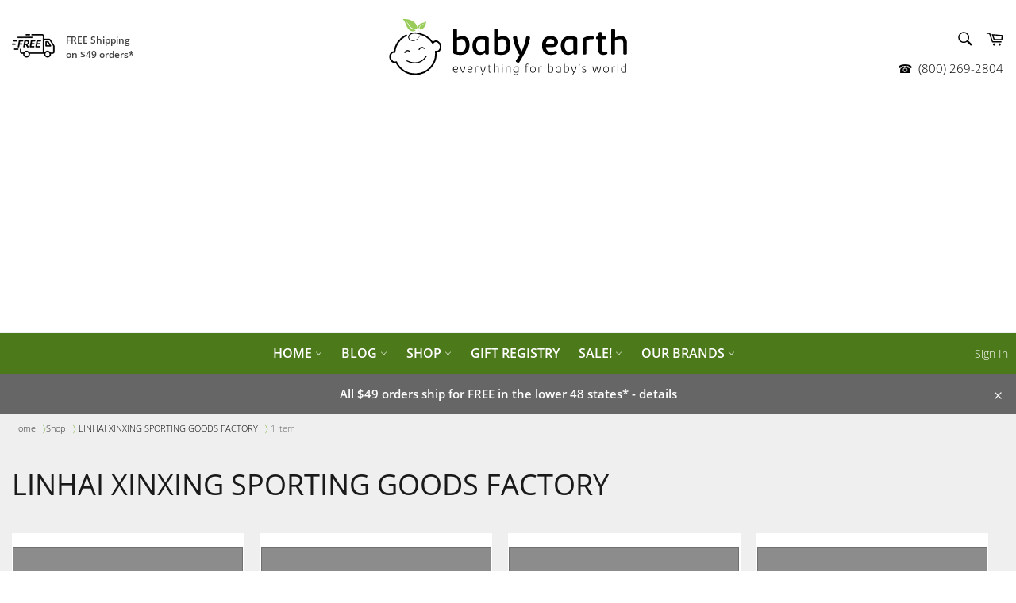

--- FILE ---
content_type: text/html; charset=utf-8
request_url: https://www.google.com/recaptcha/api2/aframe
body_size: 185
content:
<!DOCTYPE HTML><html><head><meta http-equiv="content-type" content="text/html; charset=UTF-8"></head><body><script nonce="Xdhu2jMuNwwY0L7ZbEkQBQ">/** Anti-fraud and anti-abuse applications only. See google.com/recaptcha */ try{var clients={'sodar':'https://pagead2.googlesyndication.com/pagead/sodar?'};window.addEventListener("message",function(a){try{if(a.source===window.parent){var b=JSON.parse(a.data);var c=clients[b['id']];if(c){var d=document.createElement('img');d.src=c+b['params']+'&rc='+(localStorage.getItem("rc::a")?sessionStorage.getItem("rc::b"):"");window.document.body.appendChild(d);sessionStorage.setItem("rc::e",parseInt(sessionStorage.getItem("rc::e")||0)+1);localStorage.setItem("rc::h",'1768850737781');}}}catch(b){}});window.parent.postMessage("_grecaptcha_ready", "*");}catch(b){}</script></body></html>